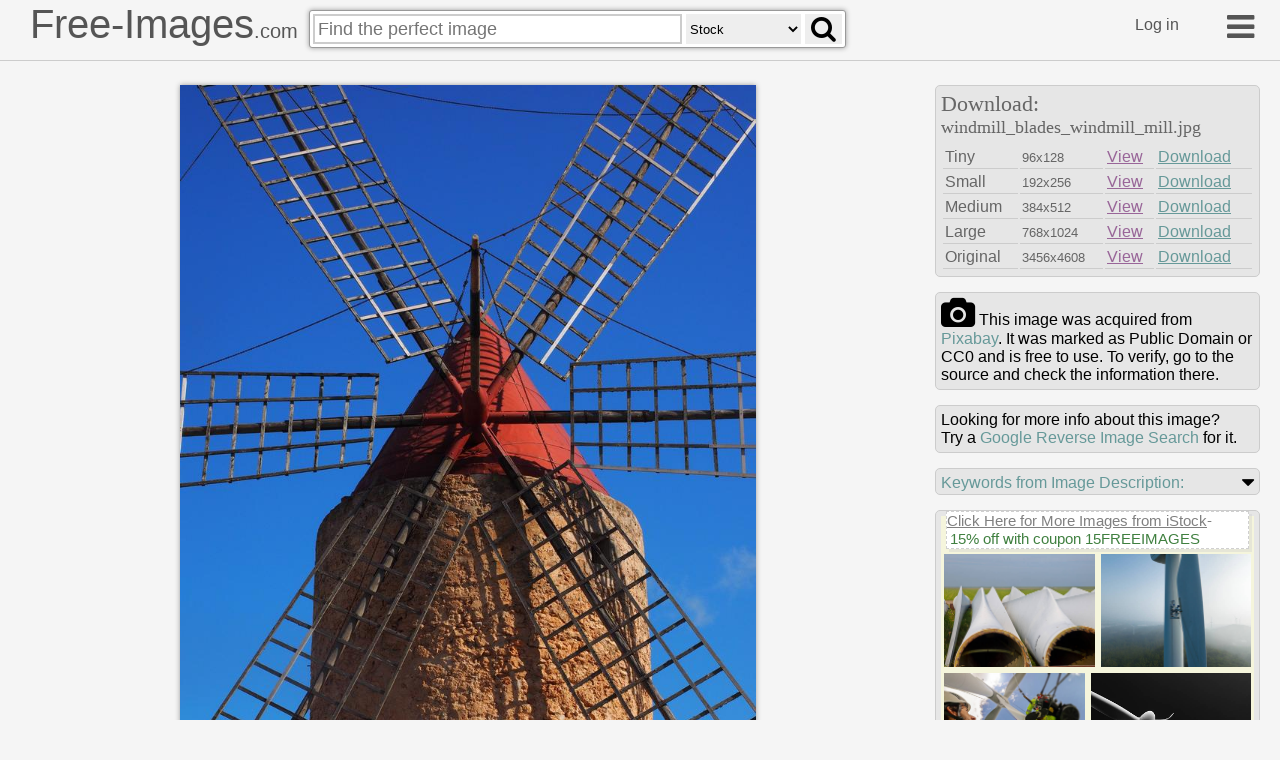

--- FILE ---
content_type: text/html
request_url: https://free-images.com/display/windmill_blades_windmill_mill.html
body_size: 33676
content:
<!DOCTYPE html>
<html lang="en">
<head>
<title>Free Images - windmill blades windmill mill</title>
<meta charset="UTF-8">
<meta name="msvalidate.01" content="0ED37CE71FC67FE54AE63053C072874D" />
<meta name="viewport" content="width=device-width">
<link rel="apple-touch-icon" sizes="180x180" href="/apple-touch-icon.png">
<link rel="icon" type="image/png" sizes="32x32" href="/favicon-32x32.png">
<link rel="icon" type="image/png" sizes="16x16" href="/favicon-16x16.png">
<link rel="manifest" href="/manifest.json">
<link rel="mask-icon" href="/safari-pinned-tab.svg" color="#5bbad5">
<meta name="apple-mobile-web-app-title" content="Free-Images.com">
<meta name="application-name" content="Free-Images.com">
<meta name="theme-color" content="#ffffff">
<meta name="description" content="Find windmill blades windmill mill on free-images.com. Search Millions Public Domain/CC0 stock images, clip-art, historical photos and more. Commercial use OK.">
<meta id="fburl" property="og:url" content="https://free-images.com/display/windmill_blades_windmill_mill.html" />
<meta property="fb:app_id" content="1909955945927981" />
<meta name="twitter:card" content="summary_large_image" />
<meta name="twitter:site" content="@pubdomainimages" />
<meta name="og:type" content="article" />
<meta id="fbtitle" property="og:title" content="Free-Images.com - Free Public Domain Images" />
<meta id="fbdesc" property="og:description" content="Millions of beautiful free images without restrictions"/>
<meta id="fbimg" property="og:image" content="https://free-images.com/md/5d51/windmill_blades_windmill_mill.jpg" />
<meta id="fbimgw" property="og:image:width" content="384" />
<meta id="fbimgh" property="og:image:height" content="512" />
<style>
html{height:100%}
body{min-height:100%;width:100%;position:absolute;margin:0px;overflow-y:auto;background-color:#f5f5f5;font-family:"Helvetica Neue",Helvetica,Arial,sans-serif;}
.g-a {padding-left: 3px; color:#408040 !important; white-space: nowrap;text-decoration: none !important;}
/*!
*  Font Awesome 4.7.0 by @davegandy - http://fontawesome.io - @fontawesome
*  License - http://fontawesome.io/license (Font: SIL OFL 1.1, CSS: MIT License)
*/
@font-face{font-family:'FontAwesome';src:url('/fa/fonts/fontawesome-webfont.eot?v=4.7.0');src:url('/fa/fonts/fontawesome-webfont.eot?#iefix&v=4.7.0') format('embedded-opentype'),url('/fa/fonts/fontawesome-webfont.woff2?v=4.7.0') format('woff2'),url('/fa/fonts/fontawesome-webfont.woff?v=4.7.0') format('woff'),url('/fa/fonts/fontawesome-webfont.ttf?v=4.7.0') format('truetype'),url('/fa/fonts/fontawesome-webfont.svg?v=4.7.0#fontawesomeregular') format('svg');font-weight:normal;font-style:normal}.fa{display:inline-block;font:normal normal normal 14px/1 FontAwesome;font-size:inherit;text-rendering:auto;-webkit-font-smoothing:antialiased;-moz-osx-font-smoothing:grayscale}.fa-lg{font-size:1.33333333em;line-height:.75em;vertical-align:-15%}.fa-2x{font-size:2em}.fa-3x{font-size:3em}.fa-4x{font-size:4em}.fa-5x{font-size:5em}.fa-fw{width:1.28571429em;text-align:center}.fa-ul{padding-left:0;margin-left:2.14285714em;list-style-type:none}.fa-ul>li{position:relative}.fa-li{position:absolute;left:-2.14285714em;width:2.14285714em;top:.14285714em;text-align:center}.fa-li.fa-lg{left:-1.85714286em}.fa-border{padding:.2em .25em .15em;border:solid .08em #eee;border-radius:.1em}.fa-pull-left{float:left}.fa-pull-right{float:right}.fa.fa-pull-left{margin-right:.3em}.fa.fa-pull-right{margin-left:.3em}.pull-right{float:right}.pull-left{float:left}.fa.pull-left{margin-right:.3em}.fa.pull-right{margin-left:.3em}.fa-spin{-webkit-animation:fa-spin 2s infinite linear;animation:fa-spin 2s infinite linear}.fa-pulse{-webkit-animation:fa-spin 1s infinite steps(8);animation:fa-spin 1s infinite steps(8)}@-webkit-keyframes fa-spin{0%{-webkit-transform:rotate(0deg);transform:rotate(0deg)}100%{-webkit-transform:rotate(359deg);transform:rotate(359deg)}}@keyframes fa-spin{0%{-webkit-transform:rotate(0deg);transform:rotate(0deg)}100%{-webkit-transform:rotate(359deg);transform:rotate(359deg)}}.fa-rotate-90{-ms-filter:"progid:DXImageTransform.Microsoft.BasicImage(rotation=1)";-webkit-transform:rotate(90deg);-ms-transform:rotate(90deg);transform:rotate(90deg)}.fa-rotate-180{-ms-filter:"progid:DXImageTransform.Microsoft.BasicImage(rotation=2)";-webkit-transform:rotate(180deg);-ms-transform:rotate(180deg);transform:rotate(180deg)}.fa-rotate-270{-ms-filter:"progid:DXImageTransform.Microsoft.BasicImage(rotation=3)";-webkit-transform:rotate(270deg);-ms-transform:rotate(270deg);transform:rotate(270deg)}.fa-flip-horizontal{-ms-filter:"progid:DXImageTransform.Microsoft.BasicImage(rotation=0, mirror=1)";-webkit-transform:scale(-1, 1);-ms-transform:scale(-1, 1);transform:scale(-1, 1)}.fa-flip-vertical{-ms-filter:"progid:DXImageTransform.Microsoft.BasicImage(rotation=2, mirror=1)";-webkit-transform:scale(1, -1);-ms-transform:scale(1, -1);transform:scale(1, -1)}:root .fa-rotate-90,:root .fa-rotate-180,:root .fa-rotate-270,:root .fa-flip-horizontal,:root .fa-flip-vertical{filter:none}.fa-stack{position:relative;display:inline-block;width:2em;height:2em;line-height:2em;vertical-align:middle}.fa-stack-1x,.fa-stack-2x{position:absolute;left:0;width:100%;text-align:center}.fa-stack-1x{line-height:inherit}.fa-stack-2x{font-size:2em}.fa-inverse{color:#fff}.fa-glass:before{content:"\f000"}.fa-music:before{content:"\f001"}.fa-search:before{content:"\f002"}.fa-envelope-o:before{content:"\f003"}.fa-heart:before{content:"\f004"}.fa-star:before{content:"\f005"}.fa-star-o:before{content:"\f006"}.fa-user:before{content:"\f007"}.fa-film:before{content:"\f008"}.fa-th-large:before{content:"\f009"}.fa-th:before{content:"\f00a"}.fa-th-list:before{content:"\f00b"}.fa-check:before{content:"\f00c"}.fa-remove:before,.fa-close:before,.fa-times:before{content:"\f00d"}.fa-search-plus:before{content:"\f00e"}.fa-search-minus:before{content:"\f010"}.fa-power-off:before{content:"\f011"}.fa-signal:before{content:"\f012"}.fa-gear:before,.fa-cog:before{content:"\f013"}.fa-trash-o:before{content:"\f014"}.fa-home:before{content:"\f015"}.fa-file-o:before{content:"\f016"}.fa-clock-o:before{content:"\f017"}.fa-road:before{content:"\f018"}.fa-download:before{content:"\f019"}.fa-arrow-circle-o-down:before{content:"\f01a"}.fa-arrow-circle-o-up:before{content:"\f01b"}.fa-inbox:before{content:"\f01c"}.fa-play-circle-o:before{content:"\f01d"}.fa-rotate-right:before,.fa-repeat:before{content:"\f01e"}.fa-refresh:before{content:"\f021"}.fa-list-alt:before{content:"\f022"}.fa-lock:before{content:"\f023"}.fa-flag:before{content:"\f024"}.fa-headphones:before{content:"\f025"}.fa-volume-off:before{content:"\f026"}.fa-volume-down:before{content:"\f027"}.fa-volume-up:before{content:"\f028"}.fa-qrcode:before{content:"\f029"}.fa-barcode:before{content:"\f02a"}.fa-tag:before{content:"\f02b"}.fa-tags:before{content:"\f02c"}.fa-book:before{content:"\f02d"}.fa-bookmark:before{content:"\f02e"}.fa-print:before{content:"\f02f"}.fa-camera:before{content:"\f030"}.fa-font:before{content:"\f031"}.fa-bold:before{content:"\f032"}.fa-italic:before{content:"\f033"}.fa-text-height:before{content:"\f034"}.fa-text-width:before{content:"\f035"}.fa-align-left:before{content:"\f036"}.fa-align-center:before{content:"\f037"}.fa-align-right:before{content:"\f038"}.fa-align-justify:before{content:"\f039"}.fa-list:before{content:"\f03a"}.fa-dedent:before,.fa-outdent:before{content:"\f03b"}.fa-indent:before{content:"\f03c"}.fa-video-camera:before{content:"\f03d"}.fa-photo:before,.fa-image:before,.fa-picture-o:before{content:"\f03e"}.fa-pencil:before{content:"\f040"}.fa-map-marker:before{content:"\f041"}.fa-adjust:before{content:"\f042"}.fa-tint:before{content:"\f043"}.fa-edit:before,.fa-pencil-square-o:before{content:"\f044"}.fa-share-square-o:before{content:"\f045"}.fa-check-square-o:before{content:"\f046"}.fa-arrows:before{content:"\f047"}.fa-step-backward:before{content:"\f048"}.fa-fast-backward:before{content:"\f049"}.fa-backward:before{content:"\f04a"}.fa-play:before{content:"\f04b"}.fa-pause:before{content:"\f04c"}.fa-stop:before{content:"\f04d"}.fa-forward:before{content:"\f04e"}.fa-fast-forward:before{content:"\f050"}.fa-step-forward:before{content:"\f051"}.fa-eject:before{content:"\f052"}.fa-chevron-left:before{content:"\f053"}.fa-chevron-right:before{content:"\f054"}.fa-plus-circle:before{content:"\f055"}.fa-minus-circle:before{content:"\f056"}.fa-times-circle:before{content:"\f057"}.fa-check-circle:before{content:"\f058"}.fa-question-circle:before{content:"\f059"}.fa-info-circle:before{content:"\f05a"}.fa-crosshairs:before{content:"\f05b"}.fa-times-circle-o:before{content:"\f05c"}.fa-check-circle-o:before{content:"\f05d"}.fa-ban:before{content:"\f05e"}.fa-arrow-left:before{content:"\f060"}.fa-arrow-right:before{content:"\f061"}.fa-arrow-up:before{content:"\f062"}.fa-arrow-down:before{content:"\f063"}.fa-mail-forward:before,.fa-share:before{content:"\f064"}.fa-expand:before{content:"\f065"}.fa-compress:before{content:"\f066"}.fa-plus:before{content:"\f067"}.fa-minus:before{content:"\f068"}.fa-asterisk:before{content:"\f069"}.fa-exclamation-circle:before{content:"\f06a"}.fa-gift:before{content:"\f06b"}.fa-leaf:before{content:"\f06c"}.fa-fire:before{content:"\f06d"}.fa-eye:before{content:"\f06e"}.fa-eye-slash:before{content:"\f070"}.fa-warning:before,.fa-exclamation-triangle:before{content:"\f071"}.fa-plane:before{content:"\f072"}.fa-calendar:before{content:"\f073"}.fa-random:before{content:"\f074"}.fa-comment:before{content:"\f075"}.fa-magnet:before{content:"\f076"}.fa-chevron-up:before{content:"\f077"}.fa-chevron-down:before{content:"\f078"}.fa-retweet:before{content:"\f079"}.fa-shopping-cart:before{content:"\f07a"}.fa-folder:before{content:"\f07b"}.fa-folder-open:before{content:"\f07c"}.fa-arrows-v:before{content:"\f07d"}.fa-arrows-h:before{content:"\f07e"}.fa-bar-chart-o:before,.fa-bar-chart:before{content:"\f080"}.fa-twitter-square:before{content:"\f081"}.fa-facebook-square:before{content:"\f082"}.fa-camera-retro:before{content:"\f083"}.fa-key:before{content:"\f084"}.fa-gears:before,.fa-cogs:before{content:"\f085"}.fa-comments:before{content:"\f086"}.fa-thumbs-o-up:before{content:"\f087"}.fa-thumbs-o-down:before{content:"\f088"}.fa-star-half:before{content:"\f089"}.fa-heart-o:before{content:"\f08a"}.fa-sign-out:before{content:"\f08b"}.fa-linkedin-square:before{content:"\f08c"}.fa-thumb-tack:before{content:"\f08d"}.fa-external-link:before{content:"\f08e"}.fa-sign-in:before{content:"\f090"}.fa-trophy:before{content:"\f091"}.fa-github-square:before{content:"\f092"}.fa-upload:before{content:"\f093"}.fa-lemon-o:before{content:"\f094"}.fa-phone:before{content:"\f095"}.fa-square-o:before{content:"\f096"}.fa-bookmark-o:before{content:"\f097"}.fa-phone-square:before{content:"\f098"}.fa-twitter:before{content:"\f099"}.fa-facebook-f:before,.fa-facebook:before{content:"\f09a"}.fa-github:before{content:"\f09b"}.fa-unlock:before{content:"\f09c"}.fa-credit-card:before{content:"\f09d"}.fa-feed:before,.fa-rss:before{content:"\f09e"}.fa-hdd-o:before{content:"\f0a0"}.fa-bullhorn:before{content:"\f0a1"}.fa-bell:before{content:"\f0f3"}.fa-certificate:before{content:"\f0a3"}.fa-hand-o-right:before{content:"\f0a4"}.fa-hand-o-left:before{content:"\f0a5"}.fa-hand-o-up:before{content:"\f0a6"}.fa-hand-o-down:before{content:"\f0a7"}.fa-arrow-circle-left:before{content:"\f0a8"}.fa-arrow-circle-right:before{content:"\f0a9"}.fa-arrow-circle-up:before{content:"\f0aa"}.fa-arrow-circle-down:before{content:"\f0ab"}.fa-globe:before{content:"\f0ac"}.fa-wrench:before{content:"\f0ad"}.fa-tasks:before{content:"\f0ae"}.fa-filter:before{content:"\f0b0"}.fa-briefcase:before{content:"\f0b1"}.fa-arrows-alt:before{content:"\f0b2"}.fa-group:before,.fa-users:before{content:"\f0c0"}.fa-chain:before,.fa-link:before{content:"\f0c1"}.fa-cloud:before{content:"\f0c2"}.fa-flask:before{content:"\f0c3"}.fa-cut:before,.fa-scissors:before{content:"\f0c4"}.fa-copy:before,.fa-files-o:before{content:"\f0c5"}.fa-paperclip:before{content:"\f0c6"}.fa-save:before,.fa-floppy-o:before{content:"\f0c7"}.fa-square:before{content:"\f0c8"}.fa-navicon:before,.fa-reorder:before,.fa-bars:before{content:"\f0c9"}.fa-list-ul:before{content:"\f0ca"}.fa-list-ol:before{content:"\f0cb"}.fa-strikethrough:before{content:"\f0cc"}.fa-underline:before{content:"\f0cd"}.fa-table:before{content:"\f0ce"}.fa-magic:before{content:"\f0d0"}.fa-truck:before{content:"\f0d1"}.fa-pinterest:before{content:"\f0d2"}.fa-pinterest-square:before{content:"\f0d3"}.fa-google-plus-square:before{content:"\f0d4"}.fa-google-plus:before{content:"\f0d5"}.fa-money:before{content:"\f0d6"}.fa-caret-down:before{content:"\f0d7"}.fa-caret-up:before{content:"\f0d8"}.fa-caret-left:before{content:"\f0d9"}.fa-caret-right:before{content:"\f0da"}.fa-columns:before{content:"\f0db"}.fa-unsorted:before,.fa-sort:before{content:"\f0dc"}.fa-sort-down:before,.fa-sort-desc:before{content:"\f0dd"}.fa-sort-up:before,.fa-sort-asc:before{content:"\f0de"}.fa-envelope:before{content:"\f0e0"}.fa-linkedin:before{content:"\f0e1"}.fa-rotate-left:before,.fa-undo:before{content:"\f0e2"}.fa-legal:before,.fa-gavel:before{content:"\f0e3"}.fa-dashboard:before,.fa-tachometer:before{content:"\f0e4"}.fa-comment-o:before{content:"\f0e5"}.fa-comments-o:before{content:"\f0e6"}.fa-flash:before,.fa-bolt:before{content:"\f0e7"}.fa-sitemap:before{content:"\f0e8"}.fa-umbrella:before{content:"\f0e9"}.fa-paste:before,.fa-clipboard:before{content:"\f0ea"}.fa-lightbulb-o:before{content:"\f0eb"}.fa-exchange:before{content:"\f0ec"}.fa-cloud-download:before{content:"\f0ed"}.fa-cloud-upload:before{content:"\f0ee"}.fa-user-md:before{content:"\f0f0"}.fa-stethoscope:before{content:"\f0f1"}.fa-suitcase:before{content:"\f0f2"}.fa-bell-o:before{content:"\f0a2"}.fa-coffee:before{content:"\f0f4"}.fa-cutlery:before{content:"\f0f5"}.fa-file-text-o:before{content:"\f0f6"}.fa-building-o:before{content:"\f0f7"}.fa-hospital-o:before{content:"\f0f8"}.fa-ambulance:before{content:"\f0f9"}.fa-medkit:before{content:"\f0fa"}.fa-fighter-jet:before{content:"\f0fb"}.fa-beer:before{content:"\f0fc"}.fa-h-square:before{content:"\f0fd"}.fa-plus-square:before{content:"\f0fe"}.fa-angle-double-left:before{content:"\f100"}.fa-angle-double-right:before{content:"\f101"}.fa-angle-double-up:before{content:"\f102"}.fa-angle-double-down:before{content:"\f103"}.fa-angle-left:before{content:"\f104"}.fa-angle-right:before{content:"\f105"}.fa-angle-up:before{content:"\f106"}.fa-angle-down:before{content:"\f107"}.fa-desktop:before{content:"\f108"}.fa-laptop:before{content:"\f109"}.fa-tablet:before{content:"\f10a"}.fa-mobile-phone:before,.fa-mobile:before{content:"\f10b"}.fa-circle-o:before{content:"\f10c"}.fa-quote-left:before{content:"\f10d"}.fa-quote-right:before{content:"\f10e"}.fa-spinner:before{content:"\f110"}.fa-circle:before{content:"\f111"}.fa-mail-reply:before,.fa-reply:before{content:"\f112"}.fa-github-alt:before{content:"\f113"}.fa-folder-o:before{content:"\f114"}.fa-folder-open-o:before{content:"\f115"}.fa-smile-o:before{content:"\f118"}.fa-frown-o:before{content:"\f119"}.fa-meh-o:before{content:"\f11a"}.fa-gamepad:before{content:"\f11b"}.fa-keyboard-o:before{content:"\f11c"}.fa-flag-o:before{content:"\f11d"}.fa-flag-checkered:before{content:"\f11e"}.fa-terminal:before{content:"\f120"}.fa-code:before{content:"\f121"}.fa-mail-reply-all:before,.fa-reply-all:before{content:"\f122"}.fa-star-half-empty:before,.fa-star-half-full:before,.fa-star-half-o:before{content:"\f123"}.fa-location-arrow:before{content:"\f124"}.fa-crop:before{content:"\f125"}.fa-code-fork:before{content:"\f126"}.fa-unlink:before,.fa-chain-broken:before{content:"\f127"}.fa-question:before{content:"\f128"}.fa-info:before{content:"\f129"}.fa-exclamation:before{content:"\f12a"}.fa-superscript:before{content:"\f12b"}.fa-subscript:before{content:"\f12c"}.fa-eraser:before{content:"\f12d"}.fa-puzzle-piece:before{content:"\f12e"}.fa-microphone:before{content:"\f130"}.fa-microphone-slash:before{content:"\f131"}.fa-shield:before{content:"\f132"}.fa-calendar-o:before{content:"\f133"}.fa-fire-extinguisher:before{content:"\f134"}.fa-rocket:before{content:"\f135"}.fa-maxcdn:before{content:"\f136"}.fa-chevron-circle-left:before{content:"\f137"}.fa-chevron-circle-right:before{content:"\f138"}.fa-chevron-circle-up:before{content:"\f139"}.fa-chevron-circle-down:before{content:"\f13a"}.fa-html5:before{content:"\f13b"}.fa-css3:before{content:"\f13c"}.fa-anchor:before{content:"\f13d"}.fa-unlock-alt:before{content:"\f13e"}.fa-bullseye:before{content:"\f140"}.fa-ellipsis-h:before{content:"\f141"}.fa-ellipsis-v:before{content:"\f142"}.fa-rss-square:before{content:"\f143"}.fa-play-circle:before{content:"\f144"}.fa-ticket:before{content:"\f145"}.fa-minus-square:before{content:"\f146"}.fa-minus-square-o:before{content:"\f147"}.fa-level-up:before{content:"\f148"}.fa-level-down:before{content:"\f149"}.fa-check-square:before{content:"\f14a"}.fa-pencil-square:before{content:"\f14b"}.fa-external-link-square:before{content:"\f14c"}.fa-share-square:before{content:"\f14d"}.fa-compass:before{content:"\f14e"}.fa-toggle-down:before,.fa-caret-square-o-down:before{content:"\f150"}.fa-toggle-up:before,.fa-caret-square-o-up:before{content:"\f151"}.fa-toggle-right:before,.fa-caret-square-o-right:before{content:"\f152"}.fa-euro:before,.fa-eur:before{content:"\f153"}.fa-gbp:before{content:"\f154"}.fa-dollar:before,.fa-usd:before{content:"\f155"}.fa-rupee:before,.fa-inr:before{content:"\f156"}.fa-cny:before,.fa-rmb:before,.fa-yen:before,.fa-jpy:before{content:"\f157"}.fa-ruble:before,.fa-rouble:before,.fa-rub:before{content:"\f158"}.fa-won:before,.fa-krw:before{content:"\f159"}.fa-bitcoin:before,.fa-btc:before{content:"\f15a"}.fa-file:before{content:"\f15b"}.fa-file-text:before{content:"\f15c"}.fa-sort-alpha-asc:before{content:"\f15d"}.fa-sort-alpha-desc:before{content:"\f15e"}.fa-sort-amount-asc:before{content:"\f160"}.fa-sort-amount-desc:before{content:"\f161"}.fa-sort-numeric-asc:before{content:"\f162"}.fa-sort-numeric-desc:before{content:"\f163"}.fa-thumbs-up:before{content:"\f164"}.fa-thumbs-down:before{content:"\f165"}.fa-youtube-square:before{content:"\f166"}.fa-youtube:before{content:"\f167"}.fa-xing:before{content:"\f168"}.fa-xing-square:before{content:"\f169"}.fa-youtube-play:before{content:"\f16a"}.fa-dropbox:before{content:"\f16b"}.fa-stack-overflow:before{content:"\f16c"}.fa-instagram:before{content:"\f16d"}.fa-flickr:before{content:"\f16e"}.fa-adn:before{content:"\f170"}.fa-bitbucket:before{content:"\f171"}.fa-bitbucket-square:before{content:"\f172"}.fa-tumblr:before{content:"\f173"}.fa-tumblr-square:before{content:"\f174"}.fa-long-arrow-down:before{content:"\f175"}.fa-long-arrow-up:before{content:"\f176"}.fa-long-arrow-left:before{content:"\f177"}.fa-long-arrow-right:before{content:"\f178"}.fa-apple:before{content:"\f179"}.fa-windows:before{content:"\f17a"}.fa-android:before{content:"\f17b"}.fa-linux:before{content:"\f17c"}.fa-dribbble:before{content:"\f17d"}.fa-skype:before{content:"\f17e"}.fa-foursquare:before{content:"\f180"}.fa-trello:before{content:"\f181"}.fa-female:before{content:"\f182"}.fa-male:before{content:"\f183"}.fa-gittip:before,.fa-gratipay:before{content:"\f184"}.fa-sun-o:before{content:"\f185"}.fa-moon-o:before{content:"\f186"}.fa-archive:before{content:"\f187"}.fa-bug:before{content:"\f188"}.fa-vk:before{content:"\f189"}.fa-weibo:before{content:"\f18a"}.fa-renren:before{content:"\f18b"}.fa-pagelines:before{content:"\f18c"}.fa-stack-exchange:before{content:"\f18d"}.fa-arrow-circle-o-right:before{content:"\f18e"}.fa-arrow-circle-o-left:before{content:"\f190"}.fa-toggle-left:before,.fa-caret-square-o-left:before{content:"\f191"}.fa-dot-circle-o:before{content:"\f192"}.fa-wheelchair:before{content:"\f193"}.fa-vimeo-square:before{content:"\f194"}.fa-turkish-lira:before,.fa-try:before{content:"\f195"}.fa-plus-square-o:before{content:"\f196"}.fa-space-shuttle:before{content:"\f197"}.fa-slack:before{content:"\f198"}.fa-envelope-square:before{content:"\f199"}.fa-wordpress:before{content:"\f19a"}.fa-openid:before{content:"\f19b"}.fa-institution:before,.fa-bank:before,.fa-university:before{content:"\f19c"}.fa-mortar-board:before,.fa-graduation-cap:before{content:"\f19d"}.fa-yahoo:before{content:"\f19e"}.fa-google:before{content:"\f1a0"}.fa-reddit:before{content:"\f1a1"}.fa-reddit-square:before{content:"\f1a2"}.fa-stumbleupon-circle:before{content:"\f1a3"}.fa-stumbleupon:before{content:"\f1a4"}.fa-delicious:before{content:"\f1a5"}.fa-digg:before{content:"\f1a6"}.fa-pied-piper-pp:before{content:"\f1a7"}.fa-pied-piper-alt:before{content:"\f1a8"}.fa-drupal:before{content:"\f1a9"}.fa-joomla:before{content:"\f1aa"}.fa-language:before{content:"\f1ab"}.fa-fax:before{content:"\f1ac"}.fa-building:before{content:"\f1ad"}.fa-child:before{content:"\f1ae"}.fa-paw:before{content:"\f1b0"}.fa-spoon:before{content:"\f1b1"}.fa-cube:before{content:"\f1b2"}.fa-cubes:before{content:"\f1b3"}.fa-behance:before{content:"\f1b4"}.fa-behance-square:before{content:"\f1b5"}.fa-steam:before{content:"\f1b6"}.fa-steam-square:before{content:"\f1b7"}.fa-recycle:before{content:"\f1b8"}.fa-automobile:before,.fa-car:before{content:"\f1b9"}.fa-cab:before,.fa-taxi:before{content:"\f1ba"}.fa-tree:before{content:"\f1bb"}.fa-spotify:before{content:"\f1bc"}.fa-deviantart:before{content:"\f1bd"}.fa-soundcloud:before{content:"\f1be"}.fa-database:before{content:"\f1c0"}.fa-file-pdf-o:before{content:"\f1c1"}.fa-file-word-o:before{content:"\f1c2"}.fa-file-excel-o:before{content:"\f1c3"}.fa-file-powerpoint-o:before{content:"\f1c4"}.fa-file-photo-o:before,.fa-file-picture-o:before,.fa-file-image-o:before{content:"\f1c5"}.fa-file-zip-o:before,.fa-file-archive-o:before{content:"\f1c6"}.fa-file-sound-o:before,.fa-file-audio-o:before{content:"\f1c7"}.fa-file-movie-o:before,.fa-file-video-o:before{content:"\f1c8"}.fa-file-code-o:before{content:"\f1c9"}.fa-vine:before{content:"\f1ca"}.fa-codepen:before{content:"\f1cb"}.fa-jsfiddle:before{content:"\f1cc"}.fa-life-bouy:before,.fa-life-buoy:before,.fa-life-saver:before,.fa-support:before,.fa-life-ring:before{content:"\f1cd"}.fa-circle-o-notch:before{content:"\f1ce"}.fa-ra:before,.fa-resistance:before,.fa-rebel:before{content:"\f1d0"}.fa-ge:before,.fa-empire:before{content:"\f1d1"}.fa-git-square:before{content:"\f1d2"}.fa-git:before{content:"\f1d3"}.fa-y-combinator-square:before,.fa-yc-square:before,.fa-hacker-news:before{content:"\f1d4"}.fa-tencent-weibo:before{content:"\f1d5"}.fa-qq:before{content:"\f1d6"}.fa-wechat:before,.fa-weixin:before{content:"\f1d7"}.fa-send:before,.fa-paper-plane:before{content:"\f1d8"}.fa-send-o:before,.fa-paper-plane-o:before{content:"\f1d9"}.fa-history:before{content:"\f1da"}.fa-circle-thin:before{content:"\f1db"}.fa-header:before{content:"\f1dc"}.fa-paragraph:before{content:"\f1dd"}.fa-sliders:before{content:"\f1de"}.fa-share-alt:before{content:"\f1e0"}.fa-share-alt-square:before{content:"\f1e1"}.fa-bomb:before{content:"\f1e2"}.fa-soccer-ball-o:before,.fa-futbol-o:before{content:"\f1e3"}.fa-tty:before{content:"\f1e4"}.fa-binoculars:before{content:"\f1e5"}.fa-plug:before{content:"\f1e6"}.fa-slideshare:before{content:"\f1e7"}.fa-twitch:before{content:"\f1e8"}.fa-yelp:before{content:"\f1e9"}.fa-newspaper-o:before{content:"\f1ea"}.fa-wifi:before{content:"\f1eb"}.fa-calculator:before{content:"\f1ec"}.fa-paypal:before{content:"\f1ed"}.fa-google-wallet:before{content:"\f1ee"}.fa-cc-visa:before{content:"\f1f0"}.fa-cc-mastercard:before{content:"\f1f1"}.fa-cc-discover:before{content:"\f1f2"}.fa-cc-amex:before{content:"\f1f3"}.fa-cc-paypal:before{content:"\f1f4"}.fa-cc-stripe:before{content:"\f1f5"}.fa-bell-slash:before{content:"\f1f6"}.fa-bell-slash-o:before{content:"\f1f7"}.fa-trash:before{content:"\f1f8"}.fa-copyright:before{content:"\f1f9"}.fa-at:before{content:"\f1fa"}.fa-eyedropper:before{content:"\f1fb"}.fa-paint-brush:before{content:"\f1fc"}.fa-birthday-cake:before{content:"\f1fd"}.fa-area-chart:before{content:"\f1fe"}.fa-pie-chart:before{content:"\f200"}.fa-line-chart:before{content:"\f201"}.fa-lastfm:before{content:"\f202"}.fa-lastfm-square:before{content:"\f203"}.fa-toggle-off:before{content:"\f204"}.fa-toggle-on:before{content:"\f205"}.fa-bicycle:before{content:"\f206"}.fa-bus:before{content:"\f207"}.fa-ioxhost:before{content:"\f208"}.fa-angellist:before{content:"\f209"}.fa-cc:before{content:"\f20a"}.fa-shekel:before,.fa-sheqel:before,.fa-ils:before{content:"\f20b"}.fa-meanpath:before{content:"\f20c"}.fa-buysellads:before{content:"\f20d"}.fa-connectdevelop:before{content:"\f20e"}.fa-dashcube:before{content:"\f210"}.fa-forumbee:before{content:"\f211"}.fa-leanpub:before{content:"\f212"}.fa-sellsy:before{content:"\f213"}.fa-shirtsinbulk:before{content:"\f214"}.fa-simplybuilt:before{content:"\f215"}.fa-skyatlas:before{content:"\f216"}.fa-cart-plus:before{content:"\f217"}.fa-cart-arrow-down:before{content:"\f218"}.fa-diamond:before{content:"\f219"}.fa-ship:before{content:"\f21a"}.fa-user-secret:before{content:"\f21b"}.fa-motorcycle:before{content:"\f21c"}.fa-street-view:before{content:"\f21d"}.fa-heartbeat:before{content:"\f21e"}.fa-venus:before{content:"\f221"}.fa-mars:before{content:"\f222"}.fa-mercury:before{content:"\f223"}.fa-intersex:before,.fa-transgender:before{content:"\f224"}.fa-transgender-alt:before{content:"\f225"}.fa-venus-double:before{content:"\f226"}.fa-mars-double:before{content:"\f227"}.fa-venus-mars:before{content:"\f228"}.fa-mars-stroke:before{content:"\f229"}.fa-mars-stroke-v:before{content:"\f22a"}.fa-mars-stroke-h:before{content:"\f22b"}.fa-neuter:before{content:"\f22c"}.fa-genderless:before{content:"\f22d"}.fa-facebook-official:before{content:"\f230"}.fa-pinterest-p:before{content:"\f231"}.fa-whatsapp:before{content:"\f232"}.fa-server:before{content:"\f233"}.fa-user-plus:before{content:"\f234"}.fa-user-times:before{content:"\f235"}.fa-hotel:before,.fa-bed:before{content:"\f236"}.fa-viacoin:before{content:"\f237"}.fa-train:before{content:"\f238"}.fa-subway:before{content:"\f239"}.fa-medium:before{content:"\f23a"}.fa-yc:before,.fa-y-combinator:before{content:"\f23b"}.fa-optin-monster:before{content:"\f23c"}.fa-opencart:before{content:"\f23d"}.fa-expeditedssl:before{content:"\f23e"}.fa-battery-4:before,.fa-battery:before,.fa-battery-full:before{content:"\f240"}.fa-battery-3:before,.fa-battery-three-quarters:before{content:"\f241"}.fa-battery-2:before,.fa-battery-half:before{content:"\f242"}.fa-battery-1:before,.fa-battery-quarter:before{content:"\f243"}.fa-battery-0:before,.fa-battery-empty:before{content:"\f244"}.fa-mouse-pointer:before{content:"\f245"}.fa-i-cursor:before{content:"\f246"}.fa-object-group:before{content:"\f247"}.fa-object-ungroup:before{content:"\f248"}.fa-sticky-note:before{content:"\f249"}.fa-sticky-note-o:before{content:"\f24a"}.fa-cc-jcb:before{content:"\f24b"}.fa-cc-diners-club:before{content:"\f24c"}.fa-clone:before{content:"\f24d"}.fa-balance-scale:before{content:"\f24e"}.fa-hourglass-o:before{content:"\f250"}.fa-hourglass-1:before,.fa-hourglass-start:before{content:"\f251"}.fa-hourglass-2:before,.fa-hourglass-half:before{content:"\f252"}.fa-hourglass-3:before,.fa-hourglass-end:before{content:"\f253"}.fa-hourglass:before{content:"\f254"}.fa-hand-grab-o:before,.fa-hand-rock-o:before{content:"\f255"}.fa-hand-stop-o:before,.fa-hand-paper-o:before{content:"\f256"}.fa-hand-scissors-o:before{content:"\f257"}.fa-hand-lizard-o:before{content:"\f258"}.fa-hand-spock-o:before{content:"\f259"}.fa-hand-pointer-o:before{content:"\f25a"}.fa-hand-peace-o:before{content:"\f25b"}.fa-trademark:before{content:"\f25c"}.fa-registered:before{content:"\f25d"}.fa-creative-commons:before{content:"\f25e"}.fa-gg:before{content:"\f260"}.fa-gg-circle:before{content:"\f261"}.fa-tripadvisor:before{content:"\f262"}.fa-odnoklassniki:before{content:"\f263"}.fa-odnoklassniki-square:before{content:"\f264"}.fa-get-pocket:before{content:"\f265"}.fa-wikipedia-w:before{content:"\f266"}.fa-safari:before{content:"\f267"}.fa-chrome:before{content:"\f268"}.fa-firefox:before{content:"\f269"}.fa-opera:before{content:"\f26a"}.fa-internet-explorer:before{content:"\f26b"}.fa-tv:before,.fa-television:before{content:"\f26c"}.fa-contao:before{content:"\f26d"}.fa-500px:before{content:"\f26e"}.fa-amazon:before{content:"\f270"}.fa-calendar-plus-o:before{content:"\f271"}.fa-calendar-minus-o:before{content:"\f272"}.fa-calendar-times-o:before{content:"\f273"}.fa-calendar-check-o:before{content:"\f274"}.fa-industry:before{content:"\f275"}.fa-map-pin:before{content:"\f276"}.fa-map-signs:before{content:"\f277"}.fa-map-o:before{content:"\f278"}.fa-map:before{content:"\f279"}.fa-commenting:before{content:"\f27a"}.fa-commenting-o:before{content:"\f27b"}.fa-houzz:before{content:"\f27c"}.fa-vimeo:before{content:"\f27d"}.fa-black-tie:before{content:"\f27e"}.fa-fonticons:before{content:"\f280"}.fa-reddit-alien:before{content:"\f281"}.fa-edge:before{content:"\f282"}.fa-credit-card-alt:before{content:"\f283"}.fa-codiepie:before{content:"\f284"}.fa-modx:before{content:"\f285"}.fa-fort-awesome:before{content:"\f286"}.fa-usb:before{content:"\f287"}.fa-product-hunt:before{content:"\f288"}.fa-mixcloud:before{content:"\f289"}.fa-scribd:before{content:"\f28a"}.fa-pause-circle:before{content:"\f28b"}.fa-pause-circle-o:before{content:"\f28c"}.fa-stop-circle:before{content:"\f28d"}.fa-stop-circle-o:before{content:"\f28e"}.fa-shopping-bag:before{content:"\f290"}.fa-shopping-basket:before{content:"\f291"}.fa-hashtag:before{content:"\f292"}.fa-bluetooth:before{content:"\f293"}.fa-bluetooth-b:before{content:"\f294"}.fa-percent:before{content:"\f295"}.fa-gitlab:before{content:"\f296"}.fa-wpbeginner:before{content:"\f297"}.fa-wpforms:before{content:"\f298"}.fa-envira:before{content:"\f299"}.fa-universal-access:before{content:"\f29a"}.fa-wheelchair-alt:before{content:"\f29b"}.fa-question-circle-o:before{content:"\f29c"}.fa-blind:before{content:"\f29d"}.fa-audio-description:before{content:"\f29e"}.fa-volume-control-phone:before{content:"\f2a0"}.fa-braille:before{content:"\f2a1"}.fa-assistive-listening-systems:before{content:"\f2a2"}.fa-asl-interpreting:before,.fa-american-sign-language-interpreting:before{content:"\f2a3"}.fa-deafness:before,.fa-hard-of-hearing:before,.fa-deaf:before{content:"\f2a4"}.fa-glide:before{content:"\f2a5"}.fa-glide-g:before{content:"\f2a6"}.fa-signing:before,.fa-sign-language:before{content:"\f2a7"}.fa-low-vision:before{content:"\f2a8"}.fa-viadeo:before{content:"\f2a9"}.fa-viadeo-square:before{content:"\f2aa"}.fa-snapchat:before{content:"\f2ab"}.fa-snapchat-ghost:before{content:"\f2ac"}.fa-snapchat-square:before{content:"\f2ad"}.fa-pied-piper:before{content:"\f2ae"}.fa-first-order:before{content:"\f2b0"}.fa-yoast:before{content:"\f2b1"}.fa-themeisle:before{content:"\f2b2"}.fa-google-plus-circle:before,.fa-google-plus-official:before{content:"\f2b3"}.fa-fa:before,.fa-font-awesome:before{content:"\f2b4"}.fa-handshake-o:before{content:"\f2b5"}.fa-envelope-open:before{content:"\f2b6"}.fa-envelope-open-o:before{content:"\f2b7"}.fa-linode:before{content:"\f2b8"}.fa-address-book:before{content:"\f2b9"}.fa-address-book-o:before{content:"\f2ba"}.fa-vcard:before,.fa-address-card:before{content:"\f2bb"}.fa-vcard-o:before,.fa-address-card-o:before{content:"\f2bc"}.fa-user-circle:before{content:"\f2bd"}.fa-user-circle-o:before{content:"\f2be"}.fa-user-o:before{content:"\f2c0"}.fa-id-badge:before{content:"\f2c1"}.fa-drivers-license:before,.fa-id-card:before{content:"\f2c2"}.fa-drivers-license-o:before,.fa-id-card-o:before{content:"\f2c3"}.fa-quora:before{content:"\f2c4"}.fa-free-code-camp:before{content:"\f2c5"}.fa-telegram:before{content:"\f2c6"}.fa-thermometer-4:before,.fa-thermometer:before,.fa-thermometer-full:before{content:"\f2c7"}.fa-thermometer-3:before,.fa-thermometer-three-quarters:before{content:"\f2c8"}.fa-thermometer-2:before,.fa-thermometer-half:before{content:"\f2c9"}.fa-thermometer-1:before,.fa-thermometer-quarter:before{content:"\f2ca"}.fa-thermometer-0:before,.fa-thermometer-empty:before{content:"\f2cb"}.fa-shower:before{content:"\f2cc"}.fa-bathtub:before,.fa-s15:before,.fa-bath:before{content:"\f2cd"}.fa-podcast:before{content:"\f2ce"}.fa-window-maximize:before{content:"\f2d0"}.fa-window-minimize:before{content:"\f2d1"}.fa-window-restore:before{content:"\f2d2"}.fa-times-rectangle:before,.fa-window-close:before{content:"\f2d3"}.fa-times-rectangle-o:before,.fa-window-close-o:before{content:"\f2d4"}.fa-bandcamp:before{content:"\f2d5"}.fa-grav:before{content:"\f2d6"}.fa-etsy:before{content:"\f2d7"}.fa-imdb:before{content:"\f2d8"}.fa-ravelry:before{content:"\f2d9"}.fa-eercast:before{content:"\f2da"}.fa-microchip:before{content:"\f2db"}.fa-snowflake-o:before{content:"\f2dc"}.fa-superpowers:before{content:"\f2dd"}.fa-wpexplorer:before{content:"\f2de"}.fa-meetup:before{content:"\f2e0"}.sr-only{position:absolute;width:1px;height:1px;padding:0;margin:-1px;overflow:hidden;clip:rect(0, 0, 0, 0);border:0}.sr-only-focusable:active,.sr-only-focusable:focus{position:static;width:auto;height:auto;margin:0;overflow:visible;clip:auto}
@font-face {
font-family: 'Fresca';
font-style: normal;
font-weight: 400;
src local('Fresca-Regular'), url([data-uri]) format('truetype');
}
.lbox {overflow:hidden;background-color:#f5f5f5;}
.lbox:hover,.gr {background-color:#e6e6e6;}
.bsh {box-shadow: 0 0 5px #999;}
#ft{position: absolute;bottom: 0px;margin: 0 15px 5px 35px;}
.imdiv { box-shadow: 1px 1px 5px #999;display:inline-block;overflow:hidden;text-align:center;position:relative;flex-grow:2;margin:8px;}
.imdiv img { box-shadow: 1px 1px 3px #999;}
.ln a,.ln a:visited,.ln a:link {color:inherit;text-decoration:none;display:inline-block;width:100%;}
.ln td {border-bottom: 1px solid #999;}
#msg {padding-top:30px;}
.sb{ border:0px solid white; background-color:#eee;height:30px;}
#spiccont {display:flex; justify-content:space-between;width:100%;padding:0px 10px 15px 10px;box-sizing:border-box;flex-flow:row wrap;}
#spiccont .imdiv {margin:5px;}
.hdn {display:none !important;}
#tbar { width:100%;color:#555;position: fixed;height: 60px;top: 0px;background-color: #f5f5f5;z-index: 100;border-bottom: 1px solid #ccc;}
#tspan {font-size:40px;font-family: 'Fresca', sans-serif;padding-left:30px;box-sizing:border-box;}
#cont { margin:85px auto 0;max-width:1645px;position:relative;margin-left:auto;margin-right:auto;padding: 0 20px;}
.rr { margin:5px;flex-grow:2;overflow:hidden;}
#opdiv {margin-right:-325px;position:relative;width:100%;float:left;margin-bottom:35px;}
#opin {margin-right:325px;padding-right:25px;padding-left:5px;text-align:center;}
#sb {float:right;width:325px;position:relative;z-index:1;margin-bottom:35px;}
#rel {display:flex; justify-content:space-between;width:100%;box-sizing:border-box;flex-flow:row wrap;}
#rrdiv { position:relative;width:100%;float:left;}
#rrin {}
.dl { padding:5px; color:#666;background-color:#e6e6e6; border: 1px solid #ccc;border-radius: 5px;}
.dl table {width:100%;}
.dlt td {padding:2px;border-bottom:1px solid #ccc;}
.dl a.down { color:#699 }
.dl a.view { color:#969 }
.dlh {font-size:22px;font-family: 'Fresca'}
#ssrl {padding:5px;color:#666;background-color:#e6e6e6; border: 1px solid #ccc;border-radius: 5px;margin-top:15px;}
.bwp {margin-top: 15px;padding: 5px;background-color: #e6e6e6;border: 1px solid #ccc;border-radius: 5px;}
.tcase a,.tcase a:visited,.tcase a:link{ text-transform: capitalize;color:#699;text-decoration:none;}
#ssp {display:inline-block;position:relative;max-width:550px;top:10px;font-size:initial;padding: 0 30px 0 0;width:42%;}
.msg { font-size:20px;font-family: 'Helvetica', sans-serif;padding-top:5px;padding-left:5px;color:#999;text-align:left;}
.lkfg { position:relative;width:32px;margin: 3px; text-shadow: rgba(0,0,0,0.8) 0 0 20px, black 0 0 2px; color:white }
.lkfg:hover {color:pink}
#like.liked {color:red}
#flag.flagged {color:red}
.nlkfg {position:absolute;left:0px;color: black;font-size: 0.55em;text-shadow: initial;top: 5px; display:inline-block; width:32px;}
#nflag{left:2px;}
.fs{ display:inline-block; height:20px;border:1px solid #CCC; border-radius: 5px; background-color:white;padding:5px;}
.fs:hover{background-color:antiquewhite;}
#kw {max-height:206px; overflow:hidden;}
#kw.col { height: 15px;}
#kw span {cursor:pointer}
@media screen and (max-width: 770px) {
#tbar {height: 105px;position:absolute;}
#ssp { width: 100%; box-sizing:border-box;max-width:770px;}
#tspan {display:inline-block;width:100%;}
#cont {margin-top:115px;}
#opdiv{margin-right:0px;margin-bottom:0px;}
#rrdiv {float:right;margin-right:0px;}
#rrin {padding-right:0px;margin-right:-5px;}
#opin {margin-right:0px;padding-right:0px;}
#sb{float:left;margin:5px;width:100%;margin-bottom:55px;}
#sbi{margin:0 5px;}
.dll {display:none;}
#ssrl{margin-top:10px}
}
@media screen and (max-width: 450px) {
#tspan {padding:0;margin-left:5px;font-size:20px;display:inline-block;margin-top:14px;height:46px;}
#mbar { font-size:33px;padding-top:12px;}
.bsh input {min-width: 125px !important;}
#sbar {margin-left:-25px;}
#cont {padding:0}
}
</style>
<script src="/j/jquery.min.js" async></script>
<script>
(function(i,s,o,g,r,a,m){i['GoogleAnalyticsObject']=r;i[r]=i[r]||function(){(i[r].q=i[r].q||[]).push(arguments)},i[r].l=1*new Date();a=s.createElement(o),m=s.getElementsByTagName(o)[0];a.async=1;a.src=g;m.parentNode.insertBefore(a,m)})(window,document,'script','https://www.google-analytics.com/analytics.js','ga');ga('create', 'UA-79514875-2', 'auto');ga('send', 'pageview');
</script>
<script>

var rdy=[],lo=false;function doscript(a){if(typeof a=="function"){(a)()}else{$("head").append('<script src="'+a+'"><\/script>')}}function jqrdy(){if(typeof $=="undefined"){setTimeout(jqrdy,10);return}$(document).ready(function(){lo=true;for(var a=0;a<rdy.length;a++){doscript(rdy[a])}})}jqrdy();function rdypush(a){if(!lo){rdy.push(a)}else{doscript(a)}};
	</script>
<script>
var rrows=2,hash="5d510f295de9e00731ffee0be51cba1f540d8b33";
var lin=false;
var bw= ( 1024 * 3456 / 4608 );
var mw= ( 768 * 3456 / 4608 );

var sm,md,isret=(window.devicePixelRatio>1||(window.matchMedia&&window.matchMedia("(-webkit-min-device-pixel-ratio: 1.5),(-moz-min-device-pixel-ratio: 1.5),(min-device-pixel-ratio: 1.5)").matches));if(isret){sm="/md/";md="/lg/"}else{sm="/sm/";md="/md/"}function adj(s,v,o,p,u,c,l,a){var h=0,k=[],m,q=false;s.find(".hdn").removeClass("hdn");$("body").css("overflow-y","hidden");var i=s.width(),t;$("body").css("overflow-y","auto");if(l){t=s.children(l)}else{t=s.children()}if(!o){o=640}if(!u){u=-1}if(!p){p=-1}function g(){var z=0,w,j;var r=v,y=0;for(m=0;m<k.length;m++){var f=k[m].find("img");z+=f.width();y+=k[m].outerWidth(true)-k[m].width()}w=(i-y)*r/z;j=w;if(!a&&w>o){return false}else{if(w>o){w=o}}for(m=0;m<k.length;m++){var f=k[m].find("img");var d=w*f.attr("width")/r;if(j>o){k[m].css({height:w+"px",overflow:"visible","box-shadow":"initial"})}else{k[m].css({height:w+"px","flex-basis":(d-10)+"px"})}f.attr("height",w);f.attr("width",d)}k=[];q=true;return true}t.css("height",v+"px");var b=0,n=0,e=0,x=-1;t.each(function(){var j=$(this),d=j.find("img"),f=v*d.width()/d.height();j.css({"flex-basis":(f-10)+"px",height:v+"px"});d.attr("width",f).attr("height",v)});t.each(function(w){var r=$(this),y=r.offset(),f=r.find("img");var j=v*f.attr("width")/f.attr("height")+(r.outerWidth(true)-r.width());b+=j;n++;if(typeof u=="array"){if(u.length>0&&u.length-1<=e){x=u[e]}}else{x=u}if((b>i||(x>0&&k.length>=x))&&!(e>p-1&&p>0)){var d=g();if(d){e++;b=j;n=0}}h=y.left;k.push(r)});if(!q){g()}else{for(m=0;m<k.length;m++){if(c){k[m].css({width:k[m].find("img").attr("width")+"px",overflow:"visible","box-shadow":"initial"})}else{k[m].addClass("hdn")}}}};
  
rdypush(function(){function b(){if($(window).height()>1100){$(".bsh.mw").css({"max-width":bw+"px","max-height":"1024px"}).removeClass("mw").addClass("bw")}else{$(".bsh.bw").css({"max-width":mw+"px","max-height":"768px"}).removeClass("bw").addClass("mw")}}var a=$("#rel");b();adj(a,128,256,rrows);$(window).resize(function(){b();adj(a,128,256,rrows)});$("#imwrp").hover(function(){$("#lkfg").fadeIn(200)},function(){$("#lkfg").fadeOut(200)});$("#like").click(function(){$.get("/like?h="+hash,function(c){if(c=="ok"){$("#like").addClass("liked");var d=$("#nlike").text();if(d==""){d=1}else{d=1+parseInt(d)}$("#nlike").text(d);console.log("liked")}else{if(c=="del"){console.log("del");$("#like").removeClass("liked");var d=$("#nlike").text();if(d==""){d=0}else{d=parseInt(d)-1}if(d<1){d=""}$("#nlike").text(d)}else{if(c=="nl"){if(!lin){alert("You need to be logged in to like or flag images")}else{alert("You're session has expired. Please log in again.");document.cookie="session_id=;domain=.free-images.com;path=/";$("#louttab").css("display","block");$("#lintab").css("display","none")}}else{if(c=="sdt"){alert("slow down Tex")}else{alert("Something went wrong, please try again")}}}}})});$("#flag").click(function(){if($(this).hasClass("flagged")){console.log("unflag me");$.get("/flag?h="+hash+"&r=del",function(c){if(c=="del"){console.log("del");$("#flag").removeClass("flagged");var d=$("#nflag").text();if(d==""){d=0}else{d=parseInt(d)-1}if(d<1){d=""}$("#nflag").text(d)}else{if(c=="nl"){alert("You need to be logged in to like or flag images")}else{if(c=="sdt"){alert("slow down Tex")}else{alert("Something went wrong, please try again")}}}});return}$("#imwrp").append('<div id="fol" style="background-color: rgba(0, 0, 0, 0.33);position:absolute;top:0px;left:0px;width:100%;height:100%;text-align:left;display: flex;align-items: center;justify-content: center;"><div class="dl"><table><tr><th colspan=3>Flag this photo as:</th></tr><tr><td><span id="ia" class="fs">Inappropriate</span></td><td><span id="lq" class="fs">Very low quality</span></td><td><span id="np" class="fs">Not Public Domain</span></td></tr><tr><td></td><td><tr><td></td><td><td><span style="float:right" id="cn" class="fs">Cancel</span></td></tr></table></div></div>');$(".fs").click(function(){var d=$(this),e=d.attr("id");var c=$("#fol");if(e=="cn"){c.remove();return}$.get("/flag?h="+hash+"&r="+e,function(f){if(f=="ok"){$("#flag").addClass("flagged");var g=$("#nflag").text();if(g==""){g=1}else{g=1+parseInt(g)}$("#nflag").text(g);c.html('<span style="display:inline-block;color:white;text-shadow 0 0 1px black;">File Flagged.  Thanks!</span>');setTimeout(function(){c.remove()},2000);return}else{if(f=="nl"){alert("You need to be logged in to like or flag images")}else{if(f=="sdt"){alert("slow down Tex")}else{alert("Something went wrong, please try again")}}}c.remove()})})})});
   </script>
   </head>
<body>
<div id="tbar">
<form action="/search/">
<span id="tspan"><a style="text-decoration:inherit;color:inherit" href="/">Free-Images<span style="font-size:20px">.com</span></a>
<span id="ssp">
<table class="bsh" style="position:relative;width:100%;padding:0px;;background-color:white;border:1px solid #999;border-radius:3px;"><tr>
<td style="width:100%;"><input type=text name=q placeholder="Find the perfect image" value="" style="box-sizing:border-box;min-width:150px;width:100%;height:30px;font:normal 18px arial,sans-serif;padding: 1px 3px;border: 2px solid #ccc;"></td>
<td><select id="cat" class='sb' name=cat>
<option value="st">Stock</option><option value="bw">Black and White</option><option value="vr">Vector</option><option value="ar">Fine Art</option><option value="il">Illustrations</option><option value="al">All</option></select></td>
<td><button class='sb'><i class="fa fa-2x fa-search" aria-hidden="true"></i></button></td>
</tr></table>
</span></span>
</form>
<div style="position:absolute;top:7px;right:20px;z-index:100"><div id="ldiv" class="lbox" style="height:38px;overflow:hidden;cursor:pointer;float:left">
<table cellspacing=0 cellpadding=5 id="louttab" class="lbox" ><tr><td></td><td><span class="usr" id="Name" style="display:inline-block;height:24px;padding-top:4px;">Log in</span></td>
</tr><tr><td colspan=2 style="padding:0">
<div style="background-color:#f5f5f5;border:1px solid #CCC">
<table class="ln" cellspacing=0 cellpadding=5>
<tr id="gg" class="lin"><td><i class="fa fa-google" aria-hidden="true"></i></td><td>Google</td></tr>
<tr id="fb" class="lin"><td><i class="fa fa-facebook" aria-hidden="true"></i></td><td>Facebook</td></tr>
<tr id="tw" class="lin"><td><i class="fa fa-twitter" aria-hidden="true"></i></td><td>Twitter</td></tr>
</table>
</div>
</td></tr></table>
</div>
<div class="lbox" id="menu" style="cursor:pointer;float:right; width:33px;height:34px;padding:4px 0 0 5px;">
<i class="fa fa-bars fa-2x" aria-hidden="true"></i>
</div>
<div id="mitems" style="display:none;position:absolute;right:0px;top:35px;background-color:#f5f5f5;border:1px solid #CCC">
<table class="ln" cellspacing=5>
<tr><td><a href=/faq.html>FAQ</a></td></tr>
<tr><td><a href=/privacy.html>Privacy</a></td></tr>
<tr><td><span style="white-space:nowrap;"><a href=/terms.html>Terms of Use</a></span></td></tr></table>
</div>

<script>
rdypush(function(){$("body").click(function(){$(".usr").eq(0).closest("div").css("height","38px").removeClass("gr");$(".usr").removeClass("exp");$("#mitems").hide();$("#menu").removeClass("exp gr")});$(".usr").click(function(b){var a=$(this);b.stopImmediatePropagation();if(a.hasClass("exp")){a.closest("div").css("height","38px").removeClass("gr");$(".usr").removeClass("exp")}else{a.closest("div").css("height","auto").addClass("gr");$(".usr").addClass("exp");$("#mitems").hide();$("#menu").removeClass("exp gr")}});$(".lin").click(function(){var b=$(this),a=encodeURIComponent(document.location.href.replace(/#.*/,""));var c={gg:"/auth/google?r=",fb:"/auth/facebook?r=",tw:"/auth/twitter?r="};b.closest("div").css("height","38px");$(".usr").removeClass("exp");window.location.href=c[b.attr("id")]+a});$("#favs").click(function(){window.location.href="/favorites.html"});$("#logout").click(function(){document.cookie="session_id=;domain=.free-images.com;path=/";$("#louttab").css("display","block");$("#lintab").css("display","none")});$("#menu").click(function(c){c.stopImmediatePropagation();var b=$(this),a=$("#mitems");if(b.hasClass("exp")){a.hide();b.removeClass("exp gr")}else{a.show();b.addClass("exp gr");$(".usr").eq(0).closest("div").css("height","38px").removeClass("gr");$(".usr").removeClass("exp")}})});
	</script></div>
</div>
<div id='cont'>
<div id="opdiv">
<div id="opin">
<div id="imwrp" style="display:inline-block;margin:0 5px;position:relative;cursor:pointer;">
<img class="bsh mw" style="width:100%;max-width:576px;max-height:768px" id="timg" src="/lg/5d51/windmill_blades_windmill_mill.jpg"><div id="lkfg" style="position:absolute; top:10px; left:10px;display:none;">
<i id="flag" class="lkfg fa fa-flag fa-2x"><span id="nflag" class="nlkfg"></span></i>
<i id="like" class="lkfg fa fa-heart fa-2x"><span id="nlike"class="nlkfg"></span></i>
</div>
</div>
<div id="rrdiv">
<div id="rrin">
<div class="msg">Related Images</div>
<div id="rel">
<div title="windmill_wing_windmill_blades.jpg" class="rr bsh hdn" data-ow="85"><a href="/display/windmill_wing_windmill_blades.html"><img height=128 width=85 id="timg" src="/tn/471d/windmill_wing_windmill_blades.jpg" srcset="/tn/471d/windmill_wing_windmill_blades.jpg 1x,/sm/471d/windmill_wing_windmill_blades.jpg 1.5x"></a></div><div title="algaida_windmill_mill_church.jpg" class="rr bsh hdn" data-ow="170"><a href="/display/algaida_windmill_mill_church.html"><img height=128 width=170 id="timg" src="/tn/f6af/algaida_windmill_mill_church.jpg" srcset="/tn/f6af/algaida_windmill_mill_church.jpg 1x,/sm/f6af/algaida_windmill_mill_church.jpg 1.5x"></a></div><div title="windmill_mill_wind_power_0.jpg" class="rr bsh hdn" data-ow="170"><a href="/display/windmill_mill_wind_power_0.html"><img height=128 width=170 id="timg" src="/tn/5d48/windmill_mill_wind_power_0.jpg" srcset="/tn/5d48/windmill_mill_wind_power_0.jpg 1x,/sm/5d48/windmill_mill_wind_power_0.jpg 1.5x"></a></div><div title="windmill_mill_wind_power_1.jpg" class="rr bsh hdn" data-ow="96"><a href="/display/windmill_mill_wind_power_1.html"><img height=128 width=96 id="timg" src="/tn/9fed/windmill_mill_wind_power_1.jpg" srcset="/tn/9fed/windmill_mill_wind_power_1.jpg 1x,/sm/9fed/windmill_mill_wind_power_1.jpg 1.5x"></a></div><div title="windmill_mill_wind_power_2.jpg" class="rr bsh hdn" data-ow="96"><a href="/display/windmill_mill_wind_power_2.html"><img height=128 width=96 id="timg" src="/tn/a5bb/windmill_mill_wind_power_2.jpg" srcset="/tn/a5bb/windmill_mill_wind_power_2.jpg 1x,/sm/a5bb/windmill_mill_wind_power_2.jpg 1.5x"></a></div><div title="windmill_mill_wind_power_3.jpg" class="rr bsh hdn" data-ow="170"><a href="/display/windmill_mill_wind_power_3.html"><img height=128 width=170 id="timg" src="/tn/a36d/windmill_mill_wind_power_3.jpg" srcset="/tn/a36d/windmill_mill_wind_power_3.jpg 1x,/sm/a36d/windmill_mill_wind_power_3.jpg 1.5x"></a></div><div title="windmill_mill_wind_power_4.jpg" class="rr bsh hdn" data-ow="170"><a href="/display/windmill_mill_wind_power_4.html"><img height=128 width=170 id="timg" src="/tn/0a3e/windmill_mill_wind_power_4.jpg" srcset="/tn/0a3e/windmill_mill_wind_power_4.jpg 1x,/sm/0a3e/windmill_mill_wind_power_4.jpg 1.5x"></a></div><div title="windmill_mill_wind_power_5.jpg" class="rr bsh hdn" data-ow="170"><a href="/display/windmill_mill_wind_power_5.html"><img height=128 width=170 id="timg" src="/tn/adb1/windmill_mill_wind_power_5.jpg" srcset="/tn/adb1/windmill_mill_wind_power_5.jpg 1x,/sm/adb1/windmill_mill_wind_power_5.jpg 1.5x"></a></div><div title="windmill_mill_wind_power_6.jpg" class="rr bsh hdn" data-ow="170"><a href="/display/windmill_mill_wind_power_6.html"><img height=128 width=170 id="timg" src="/tn/c8ba/windmill_mill_wind_power_6.jpg" srcset="/tn/c8ba/windmill_mill_wind_power_6.jpg 1x,/sm/c8ba/windmill_mill_wind_power_6.jpg 1.5x"></a></div><div title="windmill_mallorca_mill_wind_1.jpg" class="rr bsh hdn" data-ow="170"><a href="/display/windmill_mallorca_mill_wind_1.html"><img height=128 width=170 id="timg" src="/tn/f594/windmill_mallorca_mill_wind_1.jpg" srcset="/tn/f594/windmill_mallorca_mill_wind_1.jpg 1x,/sm/f594/windmill_mallorca_mill_wind_1.jpg 1.5x"></a></div><div title="windmill_mallorca_mill_wind_2.jpg" class="rr bsh hdn" data-ow="96"><a href="/display/windmill_mallorca_mill_wind_2.html"><img height=128 width=96 id="timg" src="/tn/a49a/windmill_mallorca_mill_wind_2.jpg" srcset="/tn/a49a/windmill_mallorca_mill_wind_2.jpg 1x,/sm/a49a/windmill_mallorca_mill_wind_2.jpg 1.5x"></a></div><div title="windmill_mallorca_mill_wind.jpg" class="rr bsh hdn" data-ow="96"><a href="/display/windmill_mallorca_mill_wind.html"><img height=128 width=96 id="timg" src="/tn/31f6/windmill_mallorca_mill_wind.jpg" srcset="/tn/31f6/windmill_mallorca_mill_wind.jpg 1x,/sm/31f6/windmill_mallorca_mill_wind.jpg 1.5x"></a></div><div title="windmill_mallorca_mill_wind_0.jpg" class="rr bsh hdn" data-ow="170"><a href="/display/windmill_mallorca_mill_wind_0.html"><img height=128 width=170 id="timg" src="/tn/64b8/windmill_mallorca_mill_wind_0.jpg" srcset="/tn/64b8/windmill_mallorca_mill_wind_0.jpg 1x,/sm/64b8/windmill_mallorca_mill_wind_0.jpg 1.5x"></a></div><div title="windmill_algaida_mallorca_landmark.jpg" class="rr bsh hdn" data-ow="96"><a href="/display/windmill_algaida_mallorca_landmark.html"><img height=128 width=96 id="timg" src="/tn/b757/windmill_algaida_mallorca_landmark.jpg" srcset="/tn/b757/windmill_algaida_mallorca_landmark.jpg 1x,/sm/b757/windmill_algaida_mallorca_landmark.jpg 1.5x"></a></div><div title="mill_mourning_stand_mourning.jpg" class="rr bsh hdn" data-ow="85"><a href="/display/mill_mourning_stand_mourning.html"><img height=128 width=85 id="timg" src="/tn/a5ee/mill_mourning_stand_mourning.jpg" srcset="/tn/a5ee/mill_mourning_stand_mourning.jpg 1x,/sm/a5ee/mill_mourning_stand_mourning.jpg 1.5x"></a></div><div title="windmill_machine_generator_energy.jpg" class="rr bsh hdn" data-ow="170"><a href="/display/windmill_machine_generator_energy.html"><img height=128 width=170 id="timg" src="/tn/e831/windmill_machine_generator_energy.jpg" srcset="/tn/e831/windmill_machine_generator_energy.jpg 1x,/sm/e831/windmill_machine_generator_energy.jpg 1.5x"></a></div><div title="pinwheel_wind_wind_power.jpg" class="rr bsh hdn" data-ow="170"><a href="/display/pinwheel_wind_wind_power.html"><img height=128 width=170 id="timg" src="/tn/149b/pinwheel_wind_wind_power.jpg" srcset="/tn/149b/pinwheel_wind_wind_power.jpg 1x,/sm/149b/pinwheel_wind_wind_power.jpg 1.5x"></a></div><div title="pinwheel_wind_wind_power_0.jpg" class="rr bsh hdn" data-ow="96"><a href="/display/pinwheel_wind_wind_power_0.html"><img height=128 width=96 id="timg" src="/tn/c4de/pinwheel_wind_wind_power_0.jpg" srcset="/tn/c4de/pinwheel_wind_wind_power_0.jpg 1x,/sm/c4de/pinwheel_wind_wind_power_0.jpg 1.5x"></a></div><div title="pinwheel_wind_wind_power_1.jpg" class="rr bsh hdn" data-ow="170"><a href="/display/pinwheel_wind_wind_power_1.html"><img height=128 width=170 id="timg" src="/tn/4f7a/pinwheel_wind_wind_power_1.jpg" srcset="/tn/4f7a/pinwheel_wind_wind_power_1.jpg 1x,/sm/4f7a/pinwheel_wind_wind_power_1.jpg 1.5x"></a></div><div title="agriculture_air_airstreams_ancient.jpg" class="rr bsh hdn" data-ow="170"><a href="/display/agriculture_air_airstreams_ancient.html"><img height=128 width=170 id="timg" src="/tn/c896/agriculture_air_airstreams_ancient.jpg" srcset="/tn/c896/agriculture_air_airstreams_ancient.jpg 1x,/sm/c896/agriculture_air_airstreams_ancient.jpg 1.5x"></a></div><div title="air_battery_blade_breeze.jpg" class="rr bsh hdn" data-ow="153"><a href="/display/air_battery_blade_breeze.html"><img height=128 width=153 id="timg" src="/tn/8b7d/air_battery_blade_breeze.jpg" srcset="/tn/8b7d/air_battery_blade_breeze.jpg 1x,/sm/8b7d/air_battery_blade_breeze.jpg 1.5x"></a></div></div>
</div>
</div>
</div>
</div>
<div id="sb">
<div id="sbi">
<div class="dl dll dlt">
<span class="dlh" style="width:100%;position:relative;display:inline-block;">Download:
<span style="font-size:0.8em;width:100%;position:relative;display:inline-block;overflow:hidden;white-space:nowrap;text-overflow:ellipsis;">windmill_blades_windmill_mill.jpg</span>
</span>
<table cell-spacing=0>	
<tr><td>Tiny</td><td><small>96x128</small></td><td><a class="view" href="/tn/5d51/windmill_blades_windmill_mill.jpg">View</a></td><td><a class="down" download="windmill_blades_windmill_mill.jpg" href="/tn/5d51/windmill_blades_windmill_mill.jpg">Download</a></td></tr>
<tr><td>Small</td><td><small>192x256</small></td><td><a class="view" href="/sm/5d51/windmill_blades_windmill_mill.jpg">View</a></td><td><a class="down" download="windmill_blades_windmill_mill.jpg" href="/sm/5d51/windmill_blades_windmill_mill.jpg">Download</a></td></tr>
<tr><td>Medium</td><td><small>384x512</small></td><td><a class="view" href="/md/5d51/windmill_blades_windmill_mill.jpg">View</a></td><td><a class="down" download="windmill_blades_windmill_mill.jpg" href="/md/5d51/windmill_blades_windmill_mill.jpg">Download</a></td></tr>
<tr><td>Large</td><td><small>768x1024</small></td><td><a class="view" href="/lg/5d51/windmill_blades_windmill_mill.jpg">View</a></td><td><a class="down" download="windmill_blades_windmill_mill.jpg" href="/lg/5d51/windmill_blades_windmill_mill.jpg">Download</a></td></tr>
<tr><td>Original</td><td><small>3456x4608</small></td><td><a class="view" href="/or/5d51/windmill_blades_windmill_mill.jpg">View</a></td><td><a class="down" download="windmill_blades_windmill_mill.jpg" href="/or/5d51/windmill_blades_windmill_mill.jpg">Download</a></td></tr>
</table>
</div>
<script>
var q="windmill blades windmill mill ",l="1",dldiv='<div class="dl dlt"> <span class="dlh" style="width:100%;position:relative;display:inline-block;">Download: <span style="font-size:0.8em;width:100%;position:relative;display:inline-block;overflow:hidden;white-space:nowrap;text-overflow:ellipsis;">windmill_blades_windmill_mill.jpg</span> </span> <table cell-spacing=0> <tr><td>Tiny</td><td><small>96x128</small></td><td><a class="view" href="/tn/5d51/windmill_blades_windmill_mill.jpg">View</a></td><td><a class="down" download="windmill_blades_windmill_mill.jpg" href="/tn/5d51/windmill_blades_windmill_mill.jpg">Download</a></td></tr> <tr><td>Small</td><td><small>192x256</small></td><td><a class="view" href="/sm/5d51/windmill_blades_windmill_mill.jpg">View</a></td><td><a class="down" download="windmill_blades_windmill_mill.jpg" href="/sm/5d51/windmill_blades_windmill_mill.jpg">Download</a></td></tr> <tr><td>Medium</td><td><small>384x512</small></td><td><a class="view" href="/md/5d51/windmill_blades_windmill_mill.jpg">View</a></td><td><a class="down" download="windmill_blades_windmill_mill.jpg" href="/md/5d51/windmill_blades_windmill_mill.jpg">Download</a></td></tr> <tr><td>Large</td><td><small>768x1024</small></td><td><a class="view" href="/lg/5d51/windmill_blades_windmill_mill.jpg">View</a></td><td><a class="down" download="windmill_blades_windmill_mill.jpg" href="/lg/5d51/windmill_blades_windmill_mill.jpg">Download</a></td></tr> <tr><td>Original</td><td><small>3456x4608</small></td><td><a class="view" href="/or/5d51/windmill_blades_windmill_mill.jpg">View</a></td><td><a class="down" download="windmill_blades_windmill_mill.jpg" href="/or/5d51/windmill_blades_windmill_mill.jpg">Download</a></td></tr> </table> </div> ';
var ib=false;

rdypush(function(){$("body").on("click",function(f){var h=$(f.target);var g=$("#ol"),c=$("#kwcar");if(g.length){$("#ol").remove()}else{if($(f.target).is("#imwrp img")){h.closest("div").append('<div id="ol" style="background-color: rgba(0, 0, 0, 0.33);position:absolute;top:0px;left:0px;width:100%;height:100%;text-align:left;display: flex;align-items: center;justify-content: center;">'+dldiv+"</div>")}}if($(f.target).is("#kw span,#kw span i")){c.toggleClass("fa-caret-up fa-caret-down");if(!c.hasClass("fa-caret-down")){$("#kw").removeClass("col")}else{$("#kw").addClass("col")}}});var a;$("body").append('<div id="ad-container" style="position:absolute;"><img src="[data-uri]" id="ad"></div>');var b=$("#ad-container");a=false;b.remove();if(!ib&&!a){$("#amz").remove();$.get("/ssrl/",{q:q,l:l},function(i){var h,g,d,e,f,j=false;$("#shold").replaceWith(i);h=$("#ssph");g=$("#ssrl");d=$("#rel");if($("body").width()<771){adj(h,100,400,3)}else{adj(h,100,300,4)}$(window).resize(function(){if($("body").width()<771){adj(h,100,400,3);e=3;j=true}else{if(j){adj(h,100,300,4);j=false}f=(g.offset().top+g.height())-(d.offset().top+256);if(f>0||f<-300){e=parseInt((f)/128)+2;if(e!=rrows&&e>1){rrows=e}}}});var c=$._data(window,"events")["resize"];c.unshift(c.pop());f=(g.offset().top+g.height())-(d.offset().top+256);if(f>0){e=parseInt((f)/128)+2;if(e!=rrows&&e>1){rrows=e;adj($("#rel"),128,256,rrows)}}})}});
			   </script>
<div id="wn" class="bwp"><i class="fa fa-2x fa-camera" aria-hidden="true"></i> This image was acquired from 
<span class="tcase">
<a target="_blank" href="https://pixabay.com/en/windmill-blades-windmill-mill-1090231/">pixabay</a>.</span>  It was marked as Public Domain or CC0 and is free to use. To verify, go to the source and check the information there.
</div>
<div id="mi" class="bwp">
Looking for more info about this image?<br><span class="tcase">Try a <a target=_blank href="https://www.google.com/searchbyimage?&image_url=https%3A//free-images.com/sm/5d51/windmill_blades_windmill_mill.jpg&client=app">Google Reverse Image Search</a></span> for it.</div>
<div id="kw" class="bwp col">
<span style="color:#699">Keywords from Image Description:</span><span style="float:right;"><i id="kwcar" class="fa fa-lg fa-caret-down" aria-hidden="true"></i></span>
<div style="margin:0 15px;">windmill blades windmill mill wind power algaida mallorca landmark places of interest technical building building architecture roof red wing tower windmill mill wing sky westflische mhlenstrae veltheim north rhinewestphalia mill technique nostalgia turn rotate grind historically energy renewable energy flour mill balearic islands</div>
</div>
<div id="shold"></div>
</div>
</div>
</div>
<div id="ft">
<span id="cnot">Page <i class="fa fa-copyright"></i> 2023 Free-images.com. All images are Public Domain</span>
</div>
</body></html>


--- FILE ---
content_type: text/html
request_url: https://free-images.com/ssrl/?q=windmill+blades+windmill+mill+&l=1
body_size: 4264
content:
<div id="ssrl">
<div id="ssm" class="cont" style="box-sizing:border-box;padding:5px;width:100%;height:35px;margin:0px;background-color:beige;color:gray;font-size:0.8em">
<span style="font-size:1.2em; display:inline-block; background-color: white; position:relative; box-shadow: 3px 3px #cccccc60; top: -10px; border:#d0d0d0 dashed 1px">
<a target="_blank" style="color:gray" href="https://iStockphoto.6q33.net/c/1379114/258824/4205?adplacement=SRP_VMB&sharedid=free-images&u=https%3A//www.istockphoto.com/photos/res%3Fmediatype%3Dphotography%26sort%3Dbest%26phrase%3Dwindmill+blades+windmill">Click Here for More Images from iStock</a>- <a target="_blank" class="g-a" href = "https://iStockphoto.6q33.net/c/1379114/258824/4205?adplacement=SRP_promo&sharedid=free-images&u=https%3A//www.istockphoto.com/plans-and-pricing">15% off with coupon 15FREEIMAGES</a>&nbsp;</span>
</div>
<div id="ssph" style="width:100%;overflow:hidden;background-color:beige;margin:0px;justify-content: space-between;display: flex;flex-flow: row wrap;">
<div style="margin: 3px;width:100%;flex-basis:139px;overflow:hidden;flex-grow:2"><a target="_blank" href="https://iStockphoto.6q33.net/c/1379114/258824/4205?adplacement=ZSR&sharedid=free-images&u=https%3A//www.istockphoto.com/photo/wind-turbine-blades-awaiting-assembly-gm623452884-109354277"><img src="https://media.istockphoto.com/id/623452884/photo/wind-turbine-blades-awaiting-assembly.jpg?b=1&s=612x612&w=0&k=20&c=UuUpsOGSGTJGitGySvLZCVbeviAK-YcmjlmADoiU_H8=" alt="Electrical worker repairing wind turbine blades" width="149" height="112"></a></div>
<div style="margin: 3px;width:100%;flex-basis:139px;overflow:hidden;flex-grow:2"><a target="_blank" href="https://iStockphoto.6q33.net/c/1379114/258824/4205?adplacement=ZSR&sharedid=free-images&u=https%3A//www.istockphoto.com/photo/electrical-worker-repairing-wind-turbine-facility-gm2180118041-599241182"><img src="https://media.istockphoto.com/id/2180118041/photo/electrical-worker-repairing-wind-turbine-facility.jpg?b=1&s=612x612&w=0&k=20&c=j1253IJGb22RklRGHw4qU93dKO4OwiO3GuFKukfv3EQ=" alt="View from under on two rope access technicians working on blade of wind turbine high up" width="149" height="112"></a></div>
<div style="margin: 3px;width:100%;flex-basis:133px;overflow:hidden;flex-grow:2"><a target="_blank" href="https://iStockphoto.6q33.net/c/1379114/258824/4205?adplacement=ZSR&sharedid=free-images&u=https%3A//www.istockphoto.com/photo/view-from-under-on-two-rope-access-technicians-working-on-blade-of-wind-turbine-high-gm1223361420-359324821"><img src="https://media.istockphoto.com/id/1223361420/photo/view-from-under-on-two-rope-access-technicians-working-on-blade-of-wind-turbine-high-up.jpg?b=1&s=612x612&w=0&k=20&c=1A_O5SfiCM7RBrc_ynrgvSiZ3ovvHU4xmM_iWkNNg7I=" alt="Closeup of a windmill. Black and white photo" width="143" height="107"></a></div>
<div style="margin: 3px;width:100%;flex-basis:152px;overflow:hidden;flex-grow:2"><a target="_blank" href="https://iStockphoto.6q33.net/c/1379114/258824/4205?adplacement=ZSR&sharedid=free-images&u=https%3A//www.istockphoto.com/photo/closeup-of-a-windmill-black-and-white-photo-gm497515024-79154477"><img src="https://media.istockphoto.com/id/497515024/photo/closeup-of-a-windmill-black-and-white-photo.jpg?b=1&s=612x612&w=0&k=20&c=3QAcNpkjuyL65LKInLKZ68R8vCcf9zdm10NJwHz6jFQ=" alt="Drone view of wind turbines farm on yellow field" width="162" height="107"></a></div>
<div style="margin: 3px;width:100%;flex-basis:143px;overflow:hidden;flex-grow:2"><a target="_blank" href="https://iStockphoto.6q33.net/c/1379114/258824/4205?adplacement=ZSR&sharedid=free-images&u=https%3A//www.istockphoto.com/photo/aerial-view-of-wind-turbine-on-agricultural-field-gm1502244988-522643183"><img src="https://media.istockphoto.com/id/1502244988/photo/aerial-view-of-wind-turbine-on-agricultural-field.jpg?b=1&s=612x612&w=0&k=20&c=FUUqGahlwMuAgxMuHTCW3zRNnVbcOnA2zUsFwigQTAU=" alt="Two black male and female engineers sit at a conference table using laptops to plan the installation of solar panels for lighting and conduct annual inspections and maintenance on wind turbines. Green energy concept to save the world." width="153" height="102"></a></div>
<div style="margin: 3px;width:100%;flex-basis:143px;overflow:hidden;flex-grow:2"><a target="_blank" href="https://iStockphoto.6q33.net/c/1379114/258824/4205?adplacement=ZSR&sharedid=free-images&u=https%3A//www.istockphoto.com/photo/two-black-male-and-female-engineers-sit-at-a-conference-table-using-laptops-to-plan-gm2191443518-609766203"><img src="https://media.istockphoto.com/id/2191443518/photo/two-black-male-and-female-engineers-sit-at-a-conference-table-using-laptops-to-plan-the.jpg?b=1&s=612x612&w=0&k=20&c=AwbI8FeyT58hC_Cv2Rg3kIg4-jjNpmuNAj1bXQtY3qg=" alt="Detail of wind turbine at dusk,sunset background, sunset gold colored  reflection on the blades, sustainable ,renewable,clean energy. Copy space available on the left." width="153" height="102"></a></div>
<div style="margin: 3px;width:100%;flex-basis:303px;overflow:hidden;flex-grow:2"><a target="_blank" href="https://iStockphoto.6q33.net/c/1379114/258824/4205?adplacement=ZSR&sharedid=free-images&u=https%3A//www.istockphoto.com/photo/wind-turbine-at-dusk-sunset-background-gm2223253011-639473607"><img src="https://media.istockphoto.com/id/2223253011/photo/wind-turbine-at-dusk-sunset-background.jpg?b=1&s=612x612&w=0&k=20&c=kBVk9BTxJncU4zCy3XoBYDT0JjyO71d3eHZuyVcZKXY=" alt="A mesmerizing aerial perspective showcases the expansive wind farm in the Dutch waters of Flevoland, where elegant windmill turbines harness renewable energy." width="313" height="208"></a></div>
<div style="margin: 3px;width:100%;flex-basis:302px;overflow:hidden;flex-grow:2"><a target="_blank" href="https://iStockphoto.6q33.net/c/1379114/258824/4205?adplacement=ZSR&sharedid=free-images&u=https%3A//www.istockphoto.com/photo/a-mesmerizing-aerial-perspective-showcases-the-expansive-wind-farm-in-the-dutch-gm2151257608-572376189"><img src="https://media.istockphoto.com/id/2151257608/photo/a-mesmerizing-aerial-perspective-showcases-the-expansive-wind-farm-in-the-dutch-waters-of.jpg?b=1&s=612x612&w=0&k=20&c=FYGKmRXQjV02kwzV5TA640pDwakJJPN2fferMjL1Al4=" alt="A close-up of the rotor blades, nacelle, hub and tower of a wind turbine.  The white structure is contrasted with a crystal-clear blue sky.  Copy space is to the left of the image.   Wind farm is located near Belle Center outside of Kenton Ohio, USA." width="312" height="176"></a></div>
<div style="margin: 3px;width:100%;flex-basis:152px;overflow:hidden;flex-grow:2" class="hdn"><a target="_blank" href="https://iStockphoto.6q33.net/c/1379114/258824/4205?adplacement=ZSR&sharedid=free-images&u=https%3A//www.istockphoto.com/photo/close-up-of-a-wind-turbine-nacelle-and-blades-gm2195369414-613459785"><img src="https://media.istockphoto.com/id/2195369414/photo/close-up-of-a-wind-turbine-nacelle-and-blades.jpg?b=1&s=612x612&w=0&k=20&c=RwfdHDS98BTzHZe5OxluAYOTfrYtoqTuL21R4v6x3OQ=" alt="Electrical worker repairing wind turbine blades" width="162" height="108"></a></div>
<div style="margin: 3px;width:100%;flex-basis:134px;overflow:hidden;flex-grow:2" class="hdn"><a target="_blank" href="https://iStockphoto.6q33.net/c/1379114/258824/4205?adplacement=ZSR&sharedid=free-images&u=https%3A//www.istockphoto.com/photo/repair-wind-turbine-blades-gm2180117859-599241179"><img src="https://media.istockphoto.com/id/2180117859/photo/repair-wind-turbine-blades.jpg?b=1&s=612x612&w=0&k=20&c=MJ8ECYNh-yzE544W8tExXSYl8HS-iM3beVwGyVoeqQg=" alt="Low angle view on Rope access technician, industrial climber hanging in the rope on wind turbine enlightened by the sunset and looking looking into the camera with shoe sleeves" width="144" height="108"></a></div>
<div style="margin: 3px;width:100%;flex-basis:142px;overflow:hidden;flex-grow:2" class="hdn"><a target="_blank" href="https://iStockphoto.6q33.net/c/1379114/258824/4205?adplacement=ZSR&sharedid=free-images&u=https%3A//www.istockphoto.com/photo/low-angle-view-on-rope-access-technician-industrial-climber-hanging-in-the-rope-on-gm1297308999-390485557"><img src="https://media.istockphoto.com/id/1297308999/photo/low-angle-view-on-rope-access-technician-industrial-climber-hanging-in-the-rope-on-wind.jpg?b=1&s=612x612&w=0&k=20&c=8UNrXdJJUuf4JQ5WD6z2T4htudWsXEGA8rPsGTfUEbw=" alt="3d abstract jet turbine engine" width="152" height="114"></a></div>
<div style="margin: 3px;width:100%;flex-basis:143px;overflow:hidden;flex-grow:2" class="hdn"><a target="_blank" href="https://iStockphoto.6q33.net/c/1379114/258824/4205?adplacement=ZSR&sharedid=free-images&u=https%3A//www.istockphoto.com/photo/3d-art-abstract-3d-background-with-part-of-industrial-machinery-mechanical-surreal-gm1252766033-365679490"><img src="https://media.istockphoto.com/id/1252766033/photo/3d-art-abstract-3d-background-with-part-of-industrial-machinery-mechanical-surreal-aircraft.jpg?b=1&s=612x612&w=0&k=20&c=ngSk62ns2zakvGEmMg7bNrVS0qIHW2cSmUeJrpw7tp8=" alt="Wind Energy a sustainble energy source in order to keep a clean Planet Earth and reduce CO2 emissions." width="153" height="114"></a></div>
<div style="margin: 3px;width:100%;flex-basis:59px;overflow:hidden;flex-grow:2" class="hdn"><a target="_blank" href="https://iStockphoto.6q33.net/c/1379114/258824/4205?adplacement=ZSR&sharedid=free-images&u=https%3A//www.istockphoto.com/photo/stored-aerodynamics-wind-energy-blades-for-o-m-reparing-at-a-wind-energy-farm-in-gm1044523318-279567315"><img src="https://media.istockphoto.com/id/1044523318/photo/stored-aerodynamics-wind-energy-blades-for-o-m-reparing-at-a-wind-energy-farm-in-chile.jpg?b=1&s=612x612&w=0&k=20&c=ywDDfEbi5znMEY9JxQ6eV5KEySLTpIx8TRgLlPOwPdI=" alt="Broken Wind Wheel CO2 Crisis" width="69" height="104"></a></div>
<div style="margin: 3px;width:100%;flex-basis:60px;overflow:hidden;flex-grow:2" class="hdn"><a target="_blank" href="https://iStockphoto.6q33.net/c/1379114/258824/4205?adplacement=ZSR&sharedid=free-images&u=https%3A//www.istockphoto.com/photo/wind-turbine-isolated-on-white-background-gm94288683-743946"><img src="https://media.istockphoto.com/id/94288683/photo/wind-turbine-isolated-on-white-background.jpg?b=1&s=612x612&w=0&k=20&c=GmxNFKH8VOVeyMIpmhfdnqSHwDkgxJrzzXN64HMs1e0=" alt="Close-up of wind turbine blades in the factory" width="70" height="104"></a></div>
<div style="margin: 3px;width:100%;flex-basis:149px;overflow:hidden;flex-grow:2" class="hdn"><a target="_blank" href="https://iStockphoto.6q33.net/c/1379114/258824/4205?adplacement=ZSR&sharedid=free-images&u=https%3A//www.istockphoto.com/photo/broken-wind-wheel-co2-crisis-gm1479809803-507681521"><img src="https://media.istockphoto.com/id/1479809803/photo/broken-wind-wheel-co2-crisis.jpg?b=1&s=612x612&w=0&k=20&c=YJ1_wTLZd1zULZgeY2IqZ46xuAPcR9R1F0OHTVJQKgg=" alt="Just outside the small town of Vega and west of Amarillo, an oversized load of a wind turbine blade is carried by a semi-truck which drives past huge, modern, curved bladed, wind turbines turning in high winds on the Wildorado Wind Ranch and on nearby farm lands in Texas." width="159" height="104"></a></div>
<div style="margin: 3px;width:100%;flex-basis:143px;overflow:hidden;flex-grow:2" class="hdn"><a target="_blank" href="https://iStockphoto.6q33.net/c/1379114/258824/4205?adplacement=ZSR&sharedid=free-images&u=https%3A//www.istockphoto.com/photo/close-up-of-wind-turbine-blades-in-the-factory-gm1679744898-536571115"><img src="https://media.istockphoto.com/id/1679744898/photo/close-up-of-wind-turbine-blades-in-the-factory.jpg?b=1&s=612x612&w=0&k=20&c=o0DweTqqYFJk3ZrqFuFrcER85ettBCIzIwTT4DxlCa8=" alt="Gentle breezes animate towering wind turbines above a serene landscape, where cows graze peacefully under a clear blue sky. wind turbines in Flevoland Netherlands. Green energy concept" width="153" height="102"></a></div>
<div style="margin: 3px;width:100%;flex-basis:143px;overflow:hidden;flex-grow:2" class="hdn"><a target="_blank" href="https://iStockphoto.6q33.net/c/1379114/258824/4205?adplacement=ZSR&sharedid=free-images&u=https%3A//www.istockphoto.com/photo/texas-wind-farm-and-semi-truck-blade-transport-gm526262739-53249968"><img src="https://media.istockphoto.com/id/526262739/photo/texas-wind-farm-and-semi-truck-blade-transport.jpg?b=1&s=612x612&w=0&k=20&c=YBkszKJQp5tVxAAYMIowKp_WpxrcwKmh8Fr855p4kp4=" alt="Professional rope access technician standing on roof (hub) of wind turbine and pulling rope up. Sun is behind wind turbine." width="153" height="102"></a></div>
<div style="margin: 3px;width:100%;flex-basis:152px;overflow:hidden;flex-grow:2" class="hdn"><a target="_blank" href="https://iStockphoto.6q33.net/c/1379114/258824/4205?adplacement=ZSR&sharedid=free-images&u=https%3A//www.istockphoto.com/photo/graceful-wind-turbines-towering-over-pastoral-fields-in-the-netherlands-gm2165639420-585822018"><img src="https://media.istockphoto.com/id/2165639420/photo/graceful-wind-turbines-towering-over-pastoral-fields-in-the-netherlands.jpg?b=1&s=612x612&w=0&k=20&c=xmWNEVOLx8qP8JoyXyygxUHA0Mak8_NVReTdkKp5tY0=" alt="Inspection engineer preparing and progress check of a wind turbine by wind farm. Repair work on the blades of a windmill for electric power production." width="162" height="108"></a></div>
<div style="margin: 3px;width:100%;flex-basis:134px;overflow:hidden;flex-grow:2" class="hdn"><a target="_blank" href="https://iStockphoto.6q33.net/c/1379114/258824/4205?adplacement=ZSR&sharedid=free-images&u=https%3A//www.istockphoto.com/photo/rear-view-on-professional-rope-access-technician-standing-on-roof-of-wind-turbine-gm1297501585-390625185"><img src="https://media.istockphoto.com/id/1297501585/photo/rear-view-on-professional-rope-access-technician-standing-on-roof-of-wind-turbine-and-pulling.jpg?b=1&s=612x612&w=0&k=20&c=QAVjrcYlEGtFl7fPhgMTDV2v1PzeRJu0NAiy3wijE2I=" alt="Wind turbine blades waiting to be transported at a port" width="144" height="108"></a></div>
<div style="margin: 3px;width:100%;flex-basis:184px;overflow:hidden;flex-grow:2" class="hdn"><a target="_blank" href="https://iStockphoto.6q33.net/c/1379114/258824/4205?adplacement=ZSR&sharedid=free-images&u=https%3A//www.istockphoto.com/photo/inspection-engineer-preparing-and-progress-check-of-a-wind-turbine-by-wind-farm-gm1418047698-464891858"><img src="https://media.istockphoto.com/id/1418047698/photo/inspection-engineer-preparing-and-progress-check-of-a-wind-turbine-by-wind-farm-repair-work.jpg?b=1&s=612x612&w=0&k=20&c=T5aOaMhSg2dcJaHiSoGtdwyIO3kSLkr93X31zTHMnDI=" alt="Assembling wings new Dutch windturbine with large crane" width="194" height="145"></a></div>
<div style="margin: 3px;width:100%;flex-basis:99px;overflow:hidden;flex-grow:2" class="hdn"><a target="_blank" href="https://iStockphoto.6q33.net/c/1379114/258824/4205?adplacement=ZSR&sharedid=free-images&u=https%3A//www.istockphoto.com/photo/wind-turbine-blades-gm2255081715-668351460"><img src="https://media.istockphoto.com/id/2255081715/photo/wind-turbine-blades.jpg?b=1&s=612x612&w=0&k=20&c=I4DW-_GEDcchja2DHZXHp5eryiTUJbg5vYsjYJYmUPA=" alt="Giant wind generator producing renewable power on a mountain ridge with overcast skies." width="109" height="145"></a></div>
</div>
</div>
